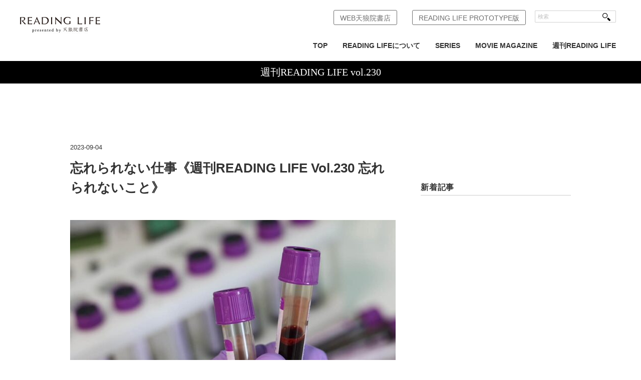

--- FILE ---
content_type: text/html; charset=UTF-8
request_url: https://tenro-in.com/reading-life-vol230/312448/
body_size: 26015
content:
<!DOCTYPE html>
<html dir="ltr" lang="ja" prefix="og: https://ogp.me/ns#" xmlns:og="http://ogp.me/ns#">
<head>

<meta charset="utf-8">

<link rel="apple-touch-icon" href="https://tenro-in.com/wp-content/themes/tenroin/img/apple-touch-icon.png">
<link rel="SHORTCUT ICON" href="https://tenro-in.com/wp-content/themes/tenroin/img/fav.ico">
<link rel="icon" href="https://tenro-in.com/wp-content/themes/tenroin/img/favicon.gif" type="image/gif">

<meta name="viewport" content="width=device-width,minimum-scale=1.0,maximum-scale=1.0,user-scalable=0">
<link rel="alternate" type="application/atom+xml" title="天狼院書店 Atom Feed" href="https://tenro-in.com/feed/atom/" />
<link rel="alternate" type="application/rss+xml" title="天狼院書店 RSS Feed" href="https://tenro-in.com/feed/" />

<link rel="stylesheet" href="https://tenro-in.com/wp-content/themes/tenroin/css/reset.css" type="text/css" media="screen, print" />
<link rel="stylesheet" href="https://tenro-in.com/wp-content/themes/tenroin/css/old.css" type="text/css" media="screen, print" />
<link rel="stylesheet" href="https://tenro-in.com/wp-content/themes/tenroin/style.css" type="text/css" media="screen, print" />
<link rel="stylesheet" href="https://tenro-in.com/wp-content/themes/tenroin/css/common.css" type="text/css" media="screen, print" />


<!--[if lt IE 9]>
<script src="https://html5shiv.googlecode.com/svn/trunk/html5.js"></script>
<![endif]-->

<!-- Google Tag Manager -->
<script>(function(w,d,s,l,i){w[l]=w[l]||[];w[l].push({'gtm.start':
new Date().getTime(),event:'gtm.js'});var f=d.getElementsByTagName(s)[0],
j=d.createElement(s),dl=l!='dataLayer'?'&l='+l:'';j.async=true;j.src=
'https://www.googletagmanager.com/gtm.js?id='+i+dl;f.parentNode.insertBefore(j,f);
})(window,document,'script','dataLayer','GTM-KPT6Z5X');</script>
<!-- End Google Tag Manager -->

<script type="text/javascript">
document.addEventListener('touchstart', event => {
  if (event.touches.length > 1) {
    event.preventDefault();
  }
}, true);
</script>

<!-- アナリティクス -->
<!-- アナリティクス -->


		<!-- All in One SEO 4.9.1 - aioseo.com -->
		<title>忘れられない仕事《週刊READING LIFE Vol.230 忘れられないこと》 | 天狼院書店</title>
	<meta name="robots" content="max-image-preview:large" />
	<meta name="author" content="tenroin"/>
	<link rel="canonical" href="https://tenro-in.com/reading-life-vol230/312448/" />
	<meta name="generator" content="All in One SEO (AIOSEO) 4.9.1" />
		<meta property="og:locale" content="ja_JP" />
		<meta property="og:site_name" content="天狼院書店" />
		<meta property="og:type" content="article" />
		<meta property="og:title" content="忘れられない仕事《週刊READING LIFE Vol.230 忘れられないこと》 | 天狼院書店" />
		<meta property="og:url" content="https://tenro-in.com/reading-life-vol230/312448/" />
		<meta property="og:image" content="https://tenro-in.com/wp-content/uploads/371830892_1988265038200048_2163899267806785430_n-e1693829901528.jpg" />
		<meta property="og:image:secure_url" content="https://tenro-in.com/wp-content/uploads/371830892_1988265038200048_2163899267806785430_n-e1693829901528.jpg" />
		<meta property="og:image:width" content="650" />
		<meta property="og:image:height" content="433" />
		<meta property="article:published_time" content="2023-09-04T12:18:00+00:00" />
		<meta property="article:modified_time" content="2023-09-04T12:18:40+00:00" />
		<meta name="twitter:card" content="summary_large_image" />
		<meta name="twitter:site" content="@tenroin" />
		<meta name="twitter:title" content="忘れられない仕事《週刊READING LIFE Vol.230 忘れられないこと》 | 天狼院書店" />
		<meta name="twitter:creator" content="@tenroin" />
		<meta name="twitter:image" content="https://tenro-in.com/wp-content/uploads/371830892_1988265038200048_2163899267806785430_n-e1693829901528.jpg" />
		<script type="application/ld+json" class="aioseo-schema">
			{"@context":"https:\/\/schema.org","@graph":[{"@type":"Article","@id":"https:\/\/tenro-in.com\/reading-life-vol230\/312448\/#article","name":"\u5fd8\u308c\u3089\u308c\u306a\u3044\u4ed5\u4e8b\u300a\u9031\u520aREADING LIFE Vol.230 \u5fd8\u308c\u3089\u308c\u306a\u3044\u3053\u3068\u300b | \u5929\u72fc\u9662\u66f8\u5e97","headline":"\u5fd8\u308c\u3089\u308c\u306a\u3044\u4ed5\u4e8b\u300a\u9031\u520aREADING LIFE Vol.230 \u5fd8\u308c\u3089\u308c\u306a\u3044\u3053\u3068\u300b","author":{"@id":"https:\/\/tenro-in.com\/author\/tenroin\/#author"},"publisher":{"@id":"https:\/\/tenro-in.com\/#organization"},"image":{"@type":"ImageObject","url":"https:\/\/tenro-in.com\/wp-content\/uploads\/371830892_1988265038200048_2163899267806785430_n-e1693829901528.jpg","width":650,"height":433},"datePublished":"2023-09-04T21:18:00+09:00","dateModified":"2023-09-04T21:18:40+09:00","inLanguage":"ja","mainEntityOfPage":{"@id":"https:\/\/tenro-in.com\/reading-life-vol230\/312448\/#webpage"},"isPartOf":{"@id":"https:\/\/tenro-in.com\/reading-life-vol230\/312448\/#webpage"},"articleSection":"\u9031\u520aREADING LIFE vol.230"},{"@type":"BreadcrumbList","@id":"https:\/\/tenro-in.com\/reading-life-vol230\/312448\/#breadcrumblist","itemListElement":[{"@type":"ListItem","@id":"https:\/\/tenro-in.com#listItem","position":1,"name":"Home","item":"https:\/\/tenro-in.com","nextItem":{"@type":"ListItem","@id":"https:\/\/tenro-in.com\/category\/reading-life-vol230\/#listItem","name":"\u9031\u520aREADING LIFE vol.230"}},{"@type":"ListItem","@id":"https:\/\/tenro-in.com\/category\/reading-life-vol230\/#listItem","position":2,"name":"\u9031\u520aREADING LIFE vol.230","item":"https:\/\/tenro-in.com\/category\/reading-life-vol230\/","nextItem":{"@type":"ListItem","@id":"https:\/\/tenro-in.com\/reading-life-vol230\/312448\/#listItem","name":"\u5fd8\u308c\u3089\u308c\u306a\u3044\u4ed5\u4e8b\u300a\u9031\u520aREADING LIFE Vol.230 \u5fd8\u308c\u3089\u308c\u306a\u3044\u3053\u3068\u300b"},"previousItem":{"@type":"ListItem","@id":"https:\/\/tenro-in.com#listItem","name":"Home"}},{"@type":"ListItem","@id":"https:\/\/tenro-in.com\/reading-life-vol230\/312448\/#listItem","position":3,"name":"\u5fd8\u308c\u3089\u308c\u306a\u3044\u4ed5\u4e8b\u300a\u9031\u520aREADING LIFE Vol.230 \u5fd8\u308c\u3089\u308c\u306a\u3044\u3053\u3068\u300b","previousItem":{"@type":"ListItem","@id":"https:\/\/tenro-in.com\/category\/reading-life-vol230\/#listItem","name":"\u9031\u520aREADING LIFE vol.230"}}]},{"@type":"Organization","@id":"https:\/\/tenro-in.com\/#organization","name":"\u5929\u72fc\u9662\u66f8\u5e97","description":"TENRO-IN","url":"https:\/\/tenro-in.com\/","sameAs":["https:\/\/twitter.com\/tenroin"]},{"@type":"Person","@id":"https:\/\/tenro-in.com\/author\/tenroin\/#author","url":"https:\/\/tenro-in.com\/author\/tenroin\/","name":"tenroin","image":{"@type":"ImageObject","@id":"https:\/\/tenro-in.com\/reading-life-vol230\/312448\/#authorImage","url":"https:\/\/secure.gravatar.com\/avatar\/eed9d96492778bb80987459e8dac612f?s=96&d=mm&r=g","width":96,"height":96,"caption":"tenroin"}},{"@type":"WebPage","@id":"https:\/\/tenro-in.com\/reading-life-vol230\/312448\/#webpage","url":"https:\/\/tenro-in.com\/reading-life-vol230\/312448\/","name":"\u5fd8\u308c\u3089\u308c\u306a\u3044\u4ed5\u4e8b\u300a\u9031\u520aREADING LIFE Vol.230 \u5fd8\u308c\u3089\u308c\u306a\u3044\u3053\u3068\u300b | \u5929\u72fc\u9662\u66f8\u5e97","inLanguage":"ja","isPartOf":{"@id":"https:\/\/tenro-in.com\/#website"},"breadcrumb":{"@id":"https:\/\/tenro-in.com\/reading-life-vol230\/312448\/#breadcrumblist"},"author":{"@id":"https:\/\/tenro-in.com\/author\/tenroin\/#author"},"creator":{"@id":"https:\/\/tenro-in.com\/author\/tenroin\/#author"},"image":{"@type":"ImageObject","url":"https:\/\/tenro-in.com\/wp-content\/uploads\/371830892_1988265038200048_2163899267806785430_n-e1693829901528.jpg","@id":"https:\/\/tenro-in.com\/reading-life-vol230\/312448\/#mainImage","width":650,"height":433},"primaryImageOfPage":{"@id":"https:\/\/tenro-in.com\/reading-life-vol230\/312448\/#mainImage"},"datePublished":"2023-09-04T21:18:00+09:00","dateModified":"2023-09-04T21:18:40+09:00"},{"@type":"WebSite","@id":"https:\/\/tenro-in.com\/#website","url":"https:\/\/tenro-in.com\/","name":"\u5929\u72fc\u9662\u66f8\u5e97","description":"TENRO-IN","inLanguage":"ja","publisher":{"@id":"https:\/\/tenro-in.com\/#organization"}}]}
		</script>
		<!-- All in One SEO -->

<meta name="dlm-version" content="5.1.6"><link rel='dns-prefetch' href='//ajax.googleapis.com' />
<link rel='dns-prefetch' href='//www.googletagmanager.com' />
<link rel='dns-prefetch' href='//stats.wp.com' />
<script type="text/javascript">
/* <![CDATA[ */
window._wpemojiSettings = {"baseUrl":"https:\/\/s.w.org\/images\/core\/emoji\/15.0.3\/72x72\/","ext":".png","svgUrl":"https:\/\/s.w.org\/images\/core\/emoji\/15.0.3\/svg\/","svgExt":".svg","source":{"concatemoji":"https:\/\/tenro-in.com\/wp-includes\/js\/wp-emoji-release.min.js?ver=6.5.7"}};
/*! This file is auto-generated */
!function(i,n){var o,s,e;function c(e){try{var t={supportTests:e,timestamp:(new Date).valueOf()};sessionStorage.setItem(o,JSON.stringify(t))}catch(e){}}function p(e,t,n){e.clearRect(0,0,e.canvas.width,e.canvas.height),e.fillText(t,0,0);var t=new Uint32Array(e.getImageData(0,0,e.canvas.width,e.canvas.height).data),r=(e.clearRect(0,0,e.canvas.width,e.canvas.height),e.fillText(n,0,0),new Uint32Array(e.getImageData(0,0,e.canvas.width,e.canvas.height).data));return t.every(function(e,t){return e===r[t]})}function u(e,t,n){switch(t){case"flag":return n(e,"\ud83c\udff3\ufe0f\u200d\u26a7\ufe0f","\ud83c\udff3\ufe0f\u200b\u26a7\ufe0f")?!1:!n(e,"\ud83c\uddfa\ud83c\uddf3","\ud83c\uddfa\u200b\ud83c\uddf3")&&!n(e,"\ud83c\udff4\udb40\udc67\udb40\udc62\udb40\udc65\udb40\udc6e\udb40\udc67\udb40\udc7f","\ud83c\udff4\u200b\udb40\udc67\u200b\udb40\udc62\u200b\udb40\udc65\u200b\udb40\udc6e\u200b\udb40\udc67\u200b\udb40\udc7f");case"emoji":return!n(e,"\ud83d\udc26\u200d\u2b1b","\ud83d\udc26\u200b\u2b1b")}return!1}function f(e,t,n){var r="undefined"!=typeof WorkerGlobalScope&&self instanceof WorkerGlobalScope?new OffscreenCanvas(300,150):i.createElement("canvas"),a=r.getContext("2d",{willReadFrequently:!0}),o=(a.textBaseline="top",a.font="600 32px Arial",{});return e.forEach(function(e){o[e]=t(a,e,n)}),o}function t(e){var t=i.createElement("script");t.src=e,t.defer=!0,i.head.appendChild(t)}"undefined"!=typeof Promise&&(o="wpEmojiSettingsSupports",s=["flag","emoji"],n.supports={everything:!0,everythingExceptFlag:!0},e=new Promise(function(e){i.addEventListener("DOMContentLoaded",e,{once:!0})}),new Promise(function(t){var n=function(){try{var e=JSON.parse(sessionStorage.getItem(o));if("object"==typeof e&&"number"==typeof e.timestamp&&(new Date).valueOf()<e.timestamp+604800&&"object"==typeof e.supportTests)return e.supportTests}catch(e){}return null}();if(!n){if("undefined"!=typeof Worker&&"undefined"!=typeof OffscreenCanvas&&"undefined"!=typeof URL&&URL.createObjectURL&&"undefined"!=typeof Blob)try{var e="postMessage("+f.toString()+"("+[JSON.stringify(s),u.toString(),p.toString()].join(",")+"));",r=new Blob([e],{type:"text/javascript"}),a=new Worker(URL.createObjectURL(r),{name:"wpTestEmojiSupports"});return void(a.onmessage=function(e){c(n=e.data),a.terminate(),t(n)})}catch(e){}c(n=f(s,u,p))}t(n)}).then(function(e){for(var t in e)n.supports[t]=e[t],n.supports.everything=n.supports.everything&&n.supports[t],"flag"!==t&&(n.supports.everythingExceptFlag=n.supports.everythingExceptFlag&&n.supports[t]);n.supports.everythingExceptFlag=n.supports.everythingExceptFlag&&!n.supports.flag,n.DOMReady=!1,n.readyCallback=function(){n.DOMReady=!0}}).then(function(){return e}).then(function(){var e;n.supports.everything||(n.readyCallback(),(e=n.source||{}).concatemoji?t(e.concatemoji):e.wpemoji&&e.twemoji&&(t(e.twemoji),t(e.wpemoji)))}))}((window,document),window._wpemojiSettings);
/* ]]> */
</script>
<style id='wp-emoji-styles-inline-css' type='text/css'>

	img.wp-smiley, img.emoji {
		display: inline !important;
		border: none !important;
		box-shadow: none !important;
		height: 1em !important;
		width: 1em !important;
		margin: 0 0.07em !important;
		vertical-align: -0.1em !important;
		background: none !important;
		padding: 0 !important;
	}
</style>
<link rel='stylesheet' id='wp-block-library-css' href='https://tenro-in.com/wp-includes/css/dist/block-library/style.min.css?ver=6.5.7' type='text/css' media='all' />
<link rel='stylesheet' id='aioseo/css/src/vue/standalone/blocks/table-of-contents/global.scss-css' href='https://tenro-in.com/wp-content/plugins/all-in-one-seo-pack/dist/Lite/assets/css/table-of-contents/global.e90f6d47.css?ver=4.9.1' type='text/css' media='all' />
<link rel='stylesheet' id='mediaelement-css' href='https://tenro-in.com/wp-includes/js/mediaelement/mediaelementplayer-legacy.min.css?ver=4.2.17' type='text/css' media='all' />
<link rel='stylesheet' id='wp-mediaelement-css' href='https://tenro-in.com/wp-includes/js/mediaelement/wp-mediaelement.min.css?ver=6.5.7' type='text/css' media='all' />
<style id='jetpack-sharing-buttons-style-inline-css' type='text/css'>
.jetpack-sharing-buttons__services-list{display:flex;flex-direction:row;flex-wrap:wrap;gap:0;list-style-type:none;margin:5px;padding:0}.jetpack-sharing-buttons__services-list.has-small-icon-size{font-size:12px}.jetpack-sharing-buttons__services-list.has-normal-icon-size{font-size:16px}.jetpack-sharing-buttons__services-list.has-large-icon-size{font-size:24px}.jetpack-sharing-buttons__services-list.has-huge-icon-size{font-size:36px}@media print{.jetpack-sharing-buttons__services-list{display:none!important}}.editor-styles-wrapper .wp-block-jetpack-sharing-buttons{gap:0;padding-inline-start:0}ul.jetpack-sharing-buttons__services-list.has-background{padding:1.25em 2.375em}
</style>
<style id='classic-theme-styles-inline-css' type='text/css'>
/*! This file is auto-generated */
.wp-block-button__link{color:#fff;background-color:#32373c;border-radius:9999px;box-shadow:none;text-decoration:none;padding:calc(.667em + 2px) calc(1.333em + 2px);font-size:1.125em}.wp-block-file__button{background:#32373c;color:#fff;text-decoration:none}
</style>
<style id='global-styles-inline-css' type='text/css'>
body{--wp--preset--color--black: #000000;--wp--preset--color--cyan-bluish-gray: #abb8c3;--wp--preset--color--white: #ffffff;--wp--preset--color--pale-pink: #f78da7;--wp--preset--color--vivid-red: #cf2e2e;--wp--preset--color--luminous-vivid-orange: #ff6900;--wp--preset--color--luminous-vivid-amber: #fcb900;--wp--preset--color--light-green-cyan: #7bdcb5;--wp--preset--color--vivid-green-cyan: #00d084;--wp--preset--color--pale-cyan-blue: #8ed1fc;--wp--preset--color--vivid-cyan-blue: #0693e3;--wp--preset--color--vivid-purple: #9b51e0;--wp--preset--gradient--vivid-cyan-blue-to-vivid-purple: linear-gradient(135deg,rgba(6,147,227,1) 0%,rgb(155,81,224) 100%);--wp--preset--gradient--light-green-cyan-to-vivid-green-cyan: linear-gradient(135deg,rgb(122,220,180) 0%,rgb(0,208,130) 100%);--wp--preset--gradient--luminous-vivid-amber-to-luminous-vivid-orange: linear-gradient(135deg,rgba(252,185,0,1) 0%,rgba(255,105,0,1) 100%);--wp--preset--gradient--luminous-vivid-orange-to-vivid-red: linear-gradient(135deg,rgba(255,105,0,1) 0%,rgb(207,46,46) 100%);--wp--preset--gradient--very-light-gray-to-cyan-bluish-gray: linear-gradient(135deg,rgb(238,238,238) 0%,rgb(169,184,195) 100%);--wp--preset--gradient--cool-to-warm-spectrum: linear-gradient(135deg,rgb(74,234,220) 0%,rgb(151,120,209) 20%,rgb(207,42,186) 40%,rgb(238,44,130) 60%,rgb(251,105,98) 80%,rgb(254,248,76) 100%);--wp--preset--gradient--blush-light-purple: linear-gradient(135deg,rgb(255,206,236) 0%,rgb(152,150,240) 100%);--wp--preset--gradient--blush-bordeaux: linear-gradient(135deg,rgb(254,205,165) 0%,rgb(254,45,45) 50%,rgb(107,0,62) 100%);--wp--preset--gradient--luminous-dusk: linear-gradient(135deg,rgb(255,203,112) 0%,rgb(199,81,192) 50%,rgb(65,88,208) 100%);--wp--preset--gradient--pale-ocean: linear-gradient(135deg,rgb(255,245,203) 0%,rgb(182,227,212) 50%,rgb(51,167,181) 100%);--wp--preset--gradient--electric-grass: linear-gradient(135deg,rgb(202,248,128) 0%,rgb(113,206,126) 100%);--wp--preset--gradient--midnight: linear-gradient(135deg,rgb(2,3,129) 0%,rgb(40,116,252) 100%);--wp--preset--font-size--small: 13px;--wp--preset--font-size--medium: 20px;--wp--preset--font-size--large: 36px;--wp--preset--font-size--x-large: 42px;--wp--preset--spacing--20: 0.44rem;--wp--preset--spacing--30: 0.67rem;--wp--preset--spacing--40: 1rem;--wp--preset--spacing--50: 1.5rem;--wp--preset--spacing--60: 2.25rem;--wp--preset--spacing--70: 3.38rem;--wp--preset--spacing--80: 5.06rem;--wp--preset--shadow--natural: 6px 6px 9px rgba(0, 0, 0, 0.2);--wp--preset--shadow--deep: 12px 12px 50px rgba(0, 0, 0, 0.4);--wp--preset--shadow--sharp: 6px 6px 0px rgba(0, 0, 0, 0.2);--wp--preset--shadow--outlined: 6px 6px 0px -3px rgba(255, 255, 255, 1), 6px 6px rgba(0, 0, 0, 1);--wp--preset--shadow--crisp: 6px 6px 0px rgba(0, 0, 0, 1);}:where(.is-layout-flex){gap: 0.5em;}:where(.is-layout-grid){gap: 0.5em;}body .is-layout-flex{display: flex;}body .is-layout-flex{flex-wrap: wrap;align-items: center;}body .is-layout-flex > *{margin: 0;}body .is-layout-grid{display: grid;}body .is-layout-grid > *{margin: 0;}:where(.wp-block-columns.is-layout-flex){gap: 2em;}:where(.wp-block-columns.is-layout-grid){gap: 2em;}:where(.wp-block-post-template.is-layout-flex){gap: 1.25em;}:where(.wp-block-post-template.is-layout-grid){gap: 1.25em;}.has-black-color{color: var(--wp--preset--color--black) !important;}.has-cyan-bluish-gray-color{color: var(--wp--preset--color--cyan-bluish-gray) !important;}.has-white-color{color: var(--wp--preset--color--white) !important;}.has-pale-pink-color{color: var(--wp--preset--color--pale-pink) !important;}.has-vivid-red-color{color: var(--wp--preset--color--vivid-red) !important;}.has-luminous-vivid-orange-color{color: var(--wp--preset--color--luminous-vivid-orange) !important;}.has-luminous-vivid-amber-color{color: var(--wp--preset--color--luminous-vivid-amber) !important;}.has-light-green-cyan-color{color: var(--wp--preset--color--light-green-cyan) !important;}.has-vivid-green-cyan-color{color: var(--wp--preset--color--vivid-green-cyan) !important;}.has-pale-cyan-blue-color{color: var(--wp--preset--color--pale-cyan-blue) !important;}.has-vivid-cyan-blue-color{color: var(--wp--preset--color--vivid-cyan-blue) !important;}.has-vivid-purple-color{color: var(--wp--preset--color--vivid-purple) !important;}.has-black-background-color{background-color: var(--wp--preset--color--black) !important;}.has-cyan-bluish-gray-background-color{background-color: var(--wp--preset--color--cyan-bluish-gray) !important;}.has-white-background-color{background-color: var(--wp--preset--color--white) !important;}.has-pale-pink-background-color{background-color: var(--wp--preset--color--pale-pink) !important;}.has-vivid-red-background-color{background-color: var(--wp--preset--color--vivid-red) !important;}.has-luminous-vivid-orange-background-color{background-color: var(--wp--preset--color--luminous-vivid-orange) !important;}.has-luminous-vivid-amber-background-color{background-color: var(--wp--preset--color--luminous-vivid-amber) !important;}.has-light-green-cyan-background-color{background-color: var(--wp--preset--color--light-green-cyan) !important;}.has-vivid-green-cyan-background-color{background-color: var(--wp--preset--color--vivid-green-cyan) !important;}.has-pale-cyan-blue-background-color{background-color: var(--wp--preset--color--pale-cyan-blue) !important;}.has-vivid-cyan-blue-background-color{background-color: var(--wp--preset--color--vivid-cyan-blue) !important;}.has-vivid-purple-background-color{background-color: var(--wp--preset--color--vivid-purple) !important;}.has-black-border-color{border-color: var(--wp--preset--color--black) !important;}.has-cyan-bluish-gray-border-color{border-color: var(--wp--preset--color--cyan-bluish-gray) !important;}.has-white-border-color{border-color: var(--wp--preset--color--white) !important;}.has-pale-pink-border-color{border-color: var(--wp--preset--color--pale-pink) !important;}.has-vivid-red-border-color{border-color: var(--wp--preset--color--vivid-red) !important;}.has-luminous-vivid-orange-border-color{border-color: var(--wp--preset--color--luminous-vivid-orange) !important;}.has-luminous-vivid-amber-border-color{border-color: var(--wp--preset--color--luminous-vivid-amber) !important;}.has-light-green-cyan-border-color{border-color: var(--wp--preset--color--light-green-cyan) !important;}.has-vivid-green-cyan-border-color{border-color: var(--wp--preset--color--vivid-green-cyan) !important;}.has-pale-cyan-blue-border-color{border-color: var(--wp--preset--color--pale-cyan-blue) !important;}.has-vivid-cyan-blue-border-color{border-color: var(--wp--preset--color--vivid-cyan-blue) !important;}.has-vivid-purple-border-color{border-color: var(--wp--preset--color--vivid-purple) !important;}.has-vivid-cyan-blue-to-vivid-purple-gradient-background{background: var(--wp--preset--gradient--vivid-cyan-blue-to-vivid-purple) !important;}.has-light-green-cyan-to-vivid-green-cyan-gradient-background{background: var(--wp--preset--gradient--light-green-cyan-to-vivid-green-cyan) !important;}.has-luminous-vivid-amber-to-luminous-vivid-orange-gradient-background{background: var(--wp--preset--gradient--luminous-vivid-amber-to-luminous-vivid-orange) !important;}.has-luminous-vivid-orange-to-vivid-red-gradient-background{background: var(--wp--preset--gradient--luminous-vivid-orange-to-vivid-red) !important;}.has-very-light-gray-to-cyan-bluish-gray-gradient-background{background: var(--wp--preset--gradient--very-light-gray-to-cyan-bluish-gray) !important;}.has-cool-to-warm-spectrum-gradient-background{background: var(--wp--preset--gradient--cool-to-warm-spectrum) !important;}.has-blush-light-purple-gradient-background{background: var(--wp--preset--gradient--blush-light-purple) !important;}.has-blush-bordeaux-gradient-background{background: var(--wp--preset--gradient--blush-bordeaux) !important;}.has-luminous-dusk-gradient-background{background: var(--wp--preset--gradient--luminous-dusk) !important;}.has-pale-ocean-gradient-background{background: var(--wp--preset--gradient--pale-ocean) !important;}.has-electric-grass-gradient-background{background: var(--wp--preset--gradient--electric-grass) !important;}.has-midnight-gradient-background{background: var(--wp--preset--gradient--midnight) !important;}.has-small-font-size{font-size: var(--wp--preset--font-size--small) !important;}.has-medium-font-size{font-size: var(--wp--preset--font-size--medium) !important;}.has-large-font-size{font-size: var(--wp--preset--font-size--large) !important;}.has-x-large-font-size{font-size: var(--wp--preset--font-size--x-large) !important;}
.wp-block-navigation a:where(:not(.wp-element-button)){color: inherit;}
:where(.wp-block-post-template.is-layout-flex){gap: 1.25em;}:where(.wp-block-post-template.is-layout-grid){gap: 1.25em;}
:where(.wp-block-columns.is-layout-flex){gap: 2em;}:where(.wp-block-columns.is-layout-grid){gap: 2em;}
.wp-block-pullquote{font-size: 1.5em;line-height: 1.6;}
</style>
<link rel='stylesheet' id='contact-form-7-css' href='https://tenro-in.com/wp-content/plugins/contact-form-7/includes/css/styles.css?ver=5.9.8' type='text/css' media='all' />
<!--n2css--><!--n2js--><script type="text/javascript" src="https://ajax.googleapis.com/ajax/libs/jquery/1.7.1/jquery.min.js?ver=1.7.1" id="jquery-js"></script>

<!-- Google tag (gtag.js) snippet added by Site Kit -->
<!-- Google アナリティクス スニペット (Site Kit が追加) -->
<script type="text/javascript" src="https://www.googletagmanager.com/gtag/js?id=GT-WBKDCDM" id="google_gtagjs-js" async></script>
<script type="text/javascript" id="google_gtagjs-js-after">
/* <![CDATA[ */
window.dataLayer = window.dataLayer || [];function gtag(){dataLayer.push(arguments);}
gtag("set","linker",{"domains":["tenro-in.com"]});
gtag("js", new Date());
gtag("set", "developer_id.dZTNiMT", true);
gtag("config", "GT-WBKDCDM");
/* ]]> */
</script>
<link rel="https://api.w.org/" href="https://tenro-in.com/wp-json/" /><link rel="alternate" type="application/json" href="https://tenro-in.com/wp-json/wp/v2/posts/312448" /><link rel='shortlink' href='https://tenro-in.com/?p=312448' />
<link rel="alternate" type="application/json+oembed" href="https://tenro-in.com/wp-json/oembed/1.0/embed?url=https%3A%2F%2Ftenro-in.com%2Freading-life-vol230%2F312448%2F" />
<link rel="alternate" type="text/xml+oembed" href="https://tenro-in.com/wp-json/oembed/1.0/embed?url=https%3A%2F%2Ftenro-in.com%2Freading-life-vol230%2F312448%2F&#038;format=xml" />
<meta name="generator" content="Site Kit by Google 1.167.0" />	<style>img#wpstats{display:none}</style>
		<meta property="og:title" content="忘れられない仕事《週刊READING LIFE Vol.230 忘れられないこと》" />
<meta property="og:site_name" content="天狼院書店" />
<meta property="og:type" content="article" />
<meta property="og:url" content="https://tenro-in.com/reading-life-vol230/312448/" />
<meta property="og:image" content="https://tenro-in.com/wp-content/uploads/371830892_1988265038200048_2163899267806785430_n-e1693829901528-150x150.jpg" />

<!-- BEGIN: WP Social Bookmarking Light HEAD --><script>
    (function (d, s, id) {
        var js, fjs = d.getElementsByTagName(s)[0];
        if (d.getElementById(id)) return;
        js = d.createElement(s);
        js.id = id;
        js.src = "//connect.facebook.net/ja_JP/sdk.js#xfbml=1&version=v2.7";
        fjs.parentNode.insertBefore(js, fjs);
    }(document, 'script', 'facebook-jssdk'));
</script>
<style type="text/css">.wp_social_bookmarking_light{
    margin: 0 ;
}
.wp_social_bookmarking_light div{
    float: left ;
    border: 0 !important;
    padding: 0 !important;
    margin: 0 5px 0px 0 ;
    height: 23px !important;
    text-indent: 0 !important;
}
.wp_social_bookmarking_light img{
    border: 0 !important;
    padding: 0;
    margin: 0;
    vertical-align: top !important;
}
.wp_social_bookmarking_light_clear{
    clear: both !important;
}
.wsbl_twitter{
    width: 100px;
}
</style>
<!-- END: WP Social Bookmarking Light HEAD -->
		<style type="text/css" id="wp-custom-css">
			/* codocボタンの元々の設定 */
.codoc-entry .codoc-btn {
    line-height: 40px !important;
}

/* =========================
   講座ページの行間をゆるめる
   ========================= */

/* 本文・箇条書きの行間 */
.entry-content p,
.entry-content li {
    line-height: 1.8 !important;
    margin-bottom: 0.7em;
}

/* 見出し（DAY1〜や講義1〜）の行間 */
.entry-content h2,
.entry-content h3,
.entry-content h4 {
    line-height: 1.3 !important;
    margin-bottom: 0.6em;
}

/* ここから下は、もともと書いてあった codoc 用のCSSをそのまま残す */
.codoc-support-modal-body-logo img {
    max-width: 240px !important;
}

.codoc-support-modal-body-logo {
    padding-bottom: 16px !important;
}
		</style>
		
</head>

<body class="post-template-default single single-post postid-312448 single-format-standard">
<!-- Google Tag Manager (noscript) -->
<noscript><iframe src="https://www.googletagmanager.com/ns.html?id=GTM-KPT6Z5X"
height="0" width="0" style="display:none;visibility:hidden"></iframe></noscript>
<!-- End Google Tag Manager (noscript) -->
<!-- カスタムアナリティクス -->


<!-- カスタムアナリティクス -->

	<!-- ヘッダー -->
	<header id="header">
		<div class="header-inner">

							<!-- ロゴ -->
				<h1 class="logo wrl">
					<a href="https://tenro-in.com/web-reading-life-2">
						<img src="https://tenro-in.com/wp-content/themes/tenroin/img/logo-rl-min.jpg" alt="天狼院書店"/>
					</a>
				</h1>
				<div id="sp-nav-btn" class="sp-db"><img src="https://tenro-in.com/wp-content/themes/tenroin/img/sp-menu-cl.gif" height="52" width="52" alt=""></div>
				<div id="nav-wrap">
					<!-- トップナビゲーション -->
					<nav id="nav" class="main-navigation clearfix" role="navigation">
												<div class="menu-web-reading-life-container"><ul id="menu-web-reading-life" class="nav-menu clearfix"><li id="menu-item-60877" class="menu-item menu-item-type-custom menu-item-object-custom menu-item-60877"><a href="http://tenro-in.com/web-reading-life-2">TOP</a></li>
<li id="menu-item-60752" class="menu-item menu-item-type-custom menu-item-object-custom menu-item-60752"><a href="http://tenro-in.com/category/aboutreadinglife">READING LIFEについて</a></li>
<li id="menu-item-60264" class="menu-item menu-item-type-custom menu-item-object-custom menu-item-60264"><a href="http://tenro-in.com/readinglife-series/61218">SERIES</a></li>
<li id="menu-item-60265" class="menu-item menu-item-type-custom menu-item-object-custom menu-item-60265"><a href="http://#">MOVIE MAGAZINE</a></li>
<li id="menu-item-60266" class="menu-item menu-item-type-custom menu-item-object-custom menu-item-60266"><a href="https://tenro-in.com/category/reading-life-vol-316/">週刊READING LIFE</a></li>
</ul></div>					</nav>
					<div id="top-nav" class="trl" role="navigation1">
						<div class="menu-web-reading-life-head-container"><ul id="topnav" class="clearfix"><li id="menu-item-60267" class="menu-item menu-item-type-custom menu-item-object-custom menu-item-home menu-item-60267"><a href="http://tenro-in.com/">WEB天狼院書店</a></li>
<li id="menu-item-214760" class="menu-item menu-item-type-custom menu-item-object-custom menu-item-214760"><a href="https://tenro-in.com/readingfile220208/">READING LIFE PROTOTYPE版</a></li>
</ul></div>					</div>
					<!-- / ロゴ -->
			
				<!-- サーチ -->
				<div class="contact">
					<div class="search">
						<form method="get" id="searchform" action="https://tenro-in.com">
							<fieldset>
								<input name="s" type="text" onfocus="if(this.value=='Search') this.value='';" onblur="if(this.value=='') this.value='Search';" value="検索" />
								<button type="submit"></button>
							</fieldset>
						</form>
					</div>
				</div>
				<!-- / サーチ -->
			</div>
		</div>
	</header>
	<!-- / ヘッダー -->  
<!-- 全体warapper -->
<div class="wrapper">
	<div id="wrapper-inner" class="clearfix">
		<!-- 本文エリア -->
		<article id="content" class="twothird">

			<!-- ページタイトル -->
			<div class="pagetitle">週刊READING LIFE vol.230</div>
			<div class="breadcrumbs">
			    			</div>
			<!-- / ページタイトル -->
			<div id="content-wrapper">
				<!-- 投稿 -->
				
				<span class="post-date">2023-09-04 </span>
				<h1 class="blog-title">忘れられない仕事《週刊READING LIFE Vol.230 忘れられないこと》</h1>
				<p class="eye-chatch">
					<img width="650" height="433" src="https://tenro-in.com/wp-content/uploads/371830892_1988265038200048_2163899267806785430_n-e1693829901528.jpg" class="attachment-full size-full wp-post-image" alt="" decoding="async" fetchpriority="high" srcset="https://tenro-in.com/wp-content/uploads/371830892_1988265038200048_2163899267806785430_n-e1693829901528.jpg 650w, https://tenro-in.com/wp-content/uploads/371830892_1988265038200048_2163899267806785430_n-e1693829901528-450x300.jpg 450w" sizes="(max-width: 650px) 100vw, 650px" />				</p>
				<div class='wp_social_bookmarking_light'>        <div class="wsbl_hatena_button"><a href="//b.hatena.ne.jp/entry/https://tenro-in.com/reading-life-vol230/312448/" class="hatena-bookmark-button" data-hatena-bookmark-title="忘れられない仕事《週刊READING LIFE Vol.230 忘れられないこと》" data-hatena-bookmark-layout="simple" title="このエントリーをはてなブックマークに追加"> <img decoding="async" src="//b.hatena.ne.jp/images/entry-button/button-only@2x.png" alt="このエントリーをはてなブックマークに追加" width="20" height="20" style="border: none;" /></a><script type="text/javascript" src="//b.hatena.ne.jp/js/bookmark_button.js" charset="utf-8" async="async"></script></div>        <div class="wsbl_facebook_like"><div id="fb-root"></div><fb:like href="https://tenro-in.com/reading-life-vol230/312448/" layout="button_count" action="like" width="100" share="false" show_faces="false" ></fb:like></div>        <div class="wsbl_twitter"><a href="https://twitter.com/share" class="twitter-share-button" data-url="https://tenro-in.com/reading-life-vol230/312448/" data-text="忘れられない仕事《週刊READING LIFE Vol.230 忘れられないこと》" data-lang="en">Tweet</a></div>        <div class="wsbl_line"><a href='http://line.me/R/msg/text/?%E5%BF%98%E3%82%8C%E3%82%89%E3%82%8C%E3%81%AA%E3%81%84%E4%BB%95%E4%BA%8B%E3%80%8A%E9%80%B1%E5%88%8AREADING%20LIFE%20Vol.230%20%E5%BF%98%E3%82%8C%E3%82%89%E3%82%8C%E3%81%AA%E3%81%84%E3%81%93%E3%81%A8%E3%80%8B%0D%0Ahttps%3A%2F%2Ftenro-in.com%2Freading-life-vol230%2F312448%2F' title='LINEで送る' rel=nofollow class='wp_social_bookmarking_light_a' ><img src='https://tenro-in.com/wp-content/plugins/wp-social-bookmarking-light/public/images/line20x20.png' alt='LINEで送る' title='LINEで送る' width='20' height='20' class='wp_social_bookmarking_light_img' /></a></div></div>
<br class='wp_social_bookmarking_light_clear' />
<p><strong>＊この記事は、「ライティング・ゼミ」の上級コース「ライターズ倶楽部」にご参加のお客様に書いていただいたものです。</strong></p>
<blockquote><p><a href="https://tenro-in.cloud/products/zemi-300190">人生を変えるライティング教室「天狼院ライティング・ゼミ」〜なぜ受講生が書いた記事が次々にバズを起こせるのか？賞を取れるのか？プロも通うのか？〜</a></p></blockquote>
<p>2023/9/4/公開<br />
<strong>記事：松浦哲夫（READING LIFE編集部ライターズ倶楽部）</strong><br />
&nbsp;<br />
&nbsp;<br />
今から３年前、母方の祖母が亡くなった。９５歳だった。その時私は祖母のお葬式に参加していて、優しかった祖母のことを思い出していた。そんなに頻繁に会えていたわけではなかったが、私は祖母のことが大好きだった。その祖母がもうこの世にいないという事実は私の心にポッカリと大きな穴を開けたが、その穴を埋めるかのように祖母との思い出がよみがえる。おばあちゃん子だった私と祖母との懐かしくも楽しい思い出ばかりだ。<br />
&nbsp;<br />
葬式が終わり出棺の時を迎える。いよいよ祖母との最後の別れだ。死化粧を施された祖母の肌は、まるで生きているかのように艶があり美しかった。すぐ目の前では実の娘である母が涙をこぼしている。こうして祖母との最後の別れが終わり、祖母の棺は霊柩車へと運ばれた。<br />
&nbsp;<br />
私は祖母を乗せた霊柩車を見送り、その後ろ姿をしばらくぼうっと眺め続けた。その時、私は祖母のことを思い出しながら、頭の片隅で全く別の記憶を呼び起こしていた。<br />
&nbsp;<br />
祖母は９５年もの人生を全うした。もちろん辛いことや悲しいこともあったに違いないが、祖母は十分に幸せだったと思う。愛する家族に看取られて、死化粧を施されて、家族によって葬式で見送られたのだ。<br />
&nbsp;<br />
しかし、世の中には十分な人生を全うすることなく、唐突に不幸な死を迎える人もたくさんいる。私は祖母の思い出に浸りながらも、そのことを思い出していたのだ。思い出そうと意図したわけでもない。出棺前の祖母との最後のお別れの時に、私の１０年前の記憶のスイッチが突然入ってしまったのだ。おそらく祖母の遺体がトリガーとなったのだろう。<br />
&nbsp;<br />
突然私の頭に湧いた記憶、それは私がかつて所属していたある研究室での業務だ。そこでの業務は、私がそれまで経験してきた職歴と照らし合わせてもかなり特殊で、一生涯忘れることはないと断言できるほどの強力な記憶として私の脳に焼き付いた。<br />
&nbsp;<br />
祖母の遺体がトリガーとなってよみがえる業務の記憶、その業務とは、実は人の遺体の解剖なのだ。<br />
&nbsp;<br />
&nbsp;<br />
時は今から１０年前にさかのぼる。当時、私は長年勤めていた化学分析の会社を退職し、溜まりに溜まった有給休暇の消化期間を過ごしていた。有給休暇は１ヶ月、まるで小中学生の夏休みだ。社会人生活１０年目でこれほどの長期休暇を取得できるとは思わなかった。私はそれこそ小学生の頃に戻ったような気持ちでウキウキしながら毎日を過ごしていた。<br />
&nbsp;<br />
せっかくの機会だからと１週間の地方ローカル線の旅でかけた。帰宅後はなかなか読む時間が確保できずに本棚の肥やしとなっていた文庫本を読み漁った。そうして気楽な生活をしていたある日、知り合いの大学教授から私のスマホに着信があった。何事かと出てみると、なんと仕事のお誘いだった。<br />
&nbsp;<br />
「私の友人で大学病院の研究室に勤めている職員がいる。彼の研究室で化学分析の専門家の手が足りてないらしくてな。よかったら話だけでも聞いてみないか」<br />
&nbsp;<br />
まさに渡りに船だった。有給休暇の消化期間後に職のあてがあるわけではなく、職探しを始めようと思っていたところだ。大学病院の研究室での職務経験などないが、化学分析の専門家の手が足りていないということであれば、私の職務経験に合致する。私は２つ返事で了承し、研究室に行くことに決めた。<br />
&nbsp;<br />
面接当日、私は先方の指定日時に研究室へ向かった。大学病院と言うだけあって病院の隣に建つ研究棟は巨大なビルで、日本有数の大病院であることが伺えた。医者でも医学部生でもない私がこんなところに足を踏み入れる違和感を感じたが、今さら引き返すわけにもいかない。私は未知なる領域へ足を踏み入れる心の準備を整えていざ研究棟へと侵入、指定された研究室へと入っていった。<br />
&nbsp;<br />
そこは小さな事務所と実験室からなる研究室だった。紹介者である知り合いの大学教授の名前を告げると、すぐに研究室の責任者がやってきた。互いに簡単に挨拶を済ませた後、その研究室での研究テーマについての説明があった。話を聞いて私は思わず息を飲んだ。<br />
&nbsp;<br />
「ここは法医学教室なんです」<br />
&nbsp;<br />
法医学教室とは、つまり事件や事故などで亡くなった方の遺体を解剖し死因を究明する研究室であり、警察の捜査のために情報提供を行なうこともあるという。<br />
&nbsp;<br />
「教授から、あなたは優秀な化学分析の専門家だと伺っています。ここでは違法薬物で亡くなった方の血液や尿を採取し、そこから薬物成分の分析を行なっていただきます」<br />
「あの、私が遺体から血液や尿を採取するのですか？」<br />
「はい、もちろん。状況次第では解剖の助手もお願いしたいと思っています」<br />
&nbsp;<br />
私は言葉を失った。注射すら苦手な私が遺体の解剖などできるはずがない。医療の経験もなく、かつて医療業界にいたことすらないのだ。さすがにそれは難しいのでは、と私は言った。しかし責任者の方はそんな私の言葉など問題にしなかった。<br />
&nbsp;<br />
「ははは、大丈夫ですよ。なにも解剖の指揮をとってほしいと言っているわけではありません。あくまでも助手です。あなたは解剖を指揮する立場の教授や職員の指示通りに遺体にメスを入れていけばいいのです」<br />
&nbsp;<br />
そういうことではないと思ったが、私はその言葉を飲み込んだ。目の前にいる責任者は私に無理な業務をさせようとしており、私はそのことをちゃんと頭で理解している。今は面接の席だ。先方の一方的な要望を無理して聞き入れる必要などない。こちらにも断る権利があるのだ。<br />
&nbsp;<br />
しかし、もう遅かった。私の心は未知なる業務に対する好奇心で支配されてしまっていた。今からでも断ることはできる。しかし、この機会を逃すともう二度とめぐり合うことのない経験だ。やってみて無理だったらその時に無理だと言えばいいだけのことだ。<br />
&nbsp;<br />
私は心の赴くままに責任者の言葉を全て受け入れ、こうして私の再就職が決まったのだった。<br />
&nbsp;<br />
有給休暇期間が終わった翌日に初出勤日を迎え、その日以降、約３年もの長きにわたり法医学教室で業務を行なった。私の基本的な業務は、当初の話にあった通り、遺体から採取した血液や尿の薬物検査が中心だった。ただ、研究所は慢性的な人手不足であり、突発的に私が何度か解剖室に入ることもあった。繰り返すが、私に医療の経験も医療業界での経験も全くない。まして人の体にメスを入れた経験などあろうはずがない。しかし一旦解剖室に入るとそんな甘えは誰も聞いてはくれない。呼吸すらためらわれるほどの緊迫感が張り詰める解剖室で、私は必死になって教授や職員の指示に耳を傾け遺体にメスを入れていった。<br />
&nbsp;<br />
法医学教室の業務は警察の犯罪捜査と直結する。解剖対象である遺体は警察から運ばれることがほとんどであるためだ。<br />
&nbsp;<br />
例えば殺人事件が発生したとする。まずは警察が現場に入り、そこで捜査が行われた後に遺体が回収され法医学教室へと運ばれることになる。<br />
&nbsp;<br />
解剖が終わると、事務所で待機する刑事課の警察官と打ち合わせがある。これは解剖を指揮する立場の教授や職員の仕事だ。解剖が終わった段階で判明している点を犯罪捜査に役立てるわけだ。<br />
&nbsp;<br />
私の３年間もの業務期間に、およそ５００もの遺体が法医学教室に運ばれてきた。私はそれら遺体の解剖や薬物検査に関わってきた。事件や事故はもちろんのこと自殺や孤独死もあった。法医学教室に運ばれてきた段階で人の原型をとどめないほど損壊が進んだ遺体もあった。<br />
&nbsp;<br />
私が関わった遺体は３００にも及ぶが、私はそれぞれの遺体について大まかな年齢、遺体の状態、死因などある程度詳細な情報まで概ね記憶している。もともと記憶力が高いわけではないし、自分の記憶力が人よりも高いと自覚したこともない。印象深い出来事は記憶に残りやすいというが、私にとって解剖案件の１つ１つがあまりにも強烈な記憶なのだ。その中でも特に印象深く、私の記憶に焼き付いて離れない２つの事件を以下に紹介したい。<br />
&nbsp;<br />
１つ目の事件は年配の女性が自殺したというものだ。ある日の朝出勤すると、事務所と研究室に異様な匂いが充満していることに気がついた。鼻を突くような刺激臭でもなく、吐き気を催すような生臭い匂いでもない。一般的にはかぐわしいと表現される芳香剤の匂いだ。通常であれば、研究室で芳香剤の匂いが充満するなどあり得ない。遺体の血液や尿、各種試薬、消毒薬が混ざったような研究室の匂いは病院のそれに近い。それが普通なのだ。だからこそ、芳香剤の匂いが充満する状況に異常を感じた。私は匂いの原因を知るべく上司を探したが、事務員さんによると上司は朝から解剖中だという。私は日常業務をこなしながら上司の到着を待つことにした。<br />
&nbsp;<br />
それから２時間後、上司が研究室に入ってきた。手には遺体の血液や尿の採取に使用した注射器の入ったケースを持っている。私がそのケースを受け取り、注射器に入った血液や尿を専用の容器に移して検査するといういつもの手順だ。<br />
&nbsp;<br />
私はいつも通りケースを受け取った後、研究室に充満した匂いについて聞いた。業務ではなく単なる興味本位のつもりだった。ところが上司の反応は意外なものだった。私の質問には答えず、注射器の入ったケースの中を匂ってみろという。真剣な表情だ。興味本位の話をするような表情ではない。<br />
&nbsp;<br />
私は上司に言われるままにその場でケースを開け、恐る恐る匂ってみた。当然血液の生臭い匂いがするはずだが、そうではなかった。なんとケースの中の匂いは研究室に充満している匂いと同じ芳香剤の匂いなのだ。<br />
&nbsp;<br />
「今日朝から解剖した遺体な、７８歳のおばあさんらしいが、どうやら柔軟剤を一瓶一気飲みして自殺したらしい」<br />
&nbsp;<br />
信じられなかった。柔軟剤には多くの薬品が入っており、とても人間が飲めるようなものではない。飲んだ瞬間に消化器系の臓器は焼けただれ、飲んだ人は想像を絶する痛みに襲われるはずだ。<br />
&nbsp;<br />
「食道も胃も腸もほぼ全滅だ。血液とか尿はちゃんと採取できたけどな。あれほどボロボロになった臓器は久しぶりに見たよ」<br />
&nbsp;<br />
上司はつぶやくように言った。これで研究室内に充満した芳香剤の匂いの正体がわかった。このおばあさんの飲んだ柔軟剤の匂いが充満していたのだ。普段嗅ぎ慣れた匂いとは違うかぐわしい匂いではあるが、原因がわかるとなんとも悲しい匂いに感じた。<br />
&nbsp;<br />
なぜおばあさんは柔軟剤を飲むなどという暴挙に出たのか。おばあさんの身に一体何が起きたのか。７８年もの長きにわたる生を全うしてきた末のあまりにも悲しい最期に、私は心が締め付けられるような思いがした。<br />
&nbsp;<br />
もう１つの事件は夫婦間の殺人事件だ。７５歳の妻が７９歳の夫を殴打して殺したというのだ。この事件は私が解剖助手を担当した。<br />
&nbsp;<br />
解剖室に運ばれてきた遺体を一目見て私は驚愕した。遺体の頭からつま先まで全身のいたるところに殴打された跡があるのだ。その数は実に１５０箇所にも及び、これらの殴打が死因であることが伺えた。しかも、その殴打はハンマーや木材のようなものでもなく、また人間の拳によるものでもなかった。殴打された箇所全てに謎の円形模様が施されていたのだ。<br />
&nbsp;<br />
直径５cmほどの二重の円形となっており、外側と内側の円形の間には無数の斑点模様があった。何かの刻印とも暗号とも取れるなんとも不気味な模様だった。<br />
&nbsp;<br />
解剖の結果、やはり遺体の死因は殴打によるものとされた。殺人の容疑者となった妻は逮捕され、事件は解決したと思われた。それでも殴打痕の正体は不明なままだった。解剖報告書には殴打痕とだけ記すことになるだろうと思われたが、解剖から１週間が経過したある日、意外なところから殴打痕の模様の正体が明らかになった。<br />
&nbsp;<br />
それはいつものスーパーで夕飯の買い出しに来ていた時だった。その日の安売り食材をもとに夕飯のメニューを思案していた時、ふと嫁から味の素を買っておいてくれと頼まれていたことを思い出した。<br />
&nbsp;<br />
私は夕飯の食材選びを後回しにして、調味料コーナーへと移動した。多種多様な調味料が並ぶ中から味の素の瓶を手に取り、買い物カゴへと放り込んだその時だった。私はふと買い物かごに入れた味の素の瓶と解剖した夫の体につけられた殴打痕の大きさが似通っていることに気がついた。確かこのくらいの大きさだったな、と何気なく買い物かごから味の素の瓶を手に取り瓶の裏を見た瞬間、私の全身を電撃が貫いたかのような衝撃が走った。瓶の裏の模様と殴打痕が私の頭の中でぴったりと一致したのだ。もはや確信といってもよかった。<br />
&nbsp;<br />
翌朝、私は出勤と同時に家から持ってきた空の味の素の瓶を上司にみせ、状況を説明した。早速上司は殴打痕の写真と瓶の裏を照らし合わせ、息を飲んだ。<br />
&nbsp;<br />
「これだ、間違いないな」<br />
&nbsp;<br />
そうして妻による夫殺害の方法が判明し、程なく夫婦間殺人事件は真の解決を見たのだった。<br />
&nbsp;<br />
この２つの事件が、特に私にとって特に印象深い解剖案件だ。もちろん他にも強く記憶に残る事件はたくさんあるが、これらの２つの事件はあまりに大きな悲しみを含んだ事件として私の脳裏に焼き付いている。<br />
&nbsp;<br />
なぜおばあさんは、７８年もの長い人生を歩んできた末に想像を絶する苦しみを味わって死ななくてはならなかったのか。<br />
&nbsp;<br />
なぜ７５歳の妻は長年連れ添ってきた７９歳の夫を殺さなくてはならなかったのか。<br />
&nbsp;<br />
これら２つの事件は警察による捜査が行われ、自殺したおばあさんと夫を撲殺したおばあさんの身に起きた状況も明らかになっているはずだ。もちろん捜査の内容が一般に公開されることはないし、私たち法医学教室に知らされることもない。今や書類やデータだけで残る無機質な記憶でしかないのだ。<br />
&nbsp;<br />
火葬場にて祖母の火葬が終わり、祖母の骨を拾い上げて家に帰った後、母は私に言った。<br />
&nbsp;<br />
「おばあちゃんね、息をひきとる前に笑ってたよ、ほんの少しだけどね」<br />
&nbsp;<br />
私たち家族の呼びかけにも応じることできない祖母だったが、もしかして楽しかった日々を思い出していたのかもしれないと母は言った。<br />
&nbsp;<br />
息をひきとる直前にこれまでの人生を想って笑顔を浮かべる。我が祖母ながら本当に素晴らしい生き様だったと思う。私もこんな人生を送りたいと心から思った。<br />
&nbsp;<br />
その一方で、１０年以上も私の記憶に焼き付いて離れない２人のおばあさんの事件が私にとって何かしらの意味を成すとしたら、それは私のような人生を歩むな、という教訓なのかもしれない。<br />
&nbsp;<br />
素晴らしい人生を全うした祖母、幸せとは言えない人生を歩んだ２人の女性、いずれの人生も私にとって忘れることのない貴重な教訓として、一生涯私の記憶に残り続けるだろうと思う。<br />
&nbsp;<br />
&nbsp;<br />
&nbsp;<br />
&nbsp;</p>
<blockquote><p><strong>□ライターズプロフィール<br />
松浦哲夫（READING LIFE編集部ライターズ倶楽部）</strong><br />
大阪生まれ大阪育ち。某大学文学部卒。<br />
大学卒業後、大手化学系の企業に就職。経理業務に従事。<br />
のちに化学系、環境系の国家資格を4つ取得し、研究開発業務、検査業務に従事する。<br />
約１０年間所属した同企業を退職し、3つの企業を渡り歩く。<br />
本業の傍ら、副業で稼ぐことを目指し、元々の趣味である登山を事業化すべく登山ガイド業を始める。この時、登山ガイド業の宣伝のためにライティングを身につける。<br />
コロナ騒動により登山ガイド業が立ち行かなくなり、宣伝のために覚えたライティングで稼ぐことを思いつく。そうして個人や企業からの執筆依頼を受け、ライターとしての経験を積み重ねる。<br />
２０２３年４月ライティングゼミを初めて受講。<br />
天狼院メディアグランプリ54nd season総合優勝。<br />
現在に至る。</p></blockquote>
<h2>お問い合わせ</h2>
<hr>
<blockquote><p><strong>■メールでのお問い合わせ：</strong><a href="http://tenro-in.com/contact">お問い合せフォーム</a></p></blockquote>
<blockquote><p><strong>■各店舗へのお問い合わせ</strong><br />
＊天狼院公式Facebookページでは様々な情報を配信しております。下のボックス内で「いいね！」をしていただくだけでイベント情報や記事更新の情報、Facebookページオリジナルコンテンツがご覧いただけるようになります。</p>
<hr>
<h5>■天狼院書店「東京天狼院」</h5>
<p>〒171-0022　東京都豊島区南池袋3-24-16 2F<br />
TEL：03-6914-3618／FAX：03-6914-0168<br />
営業時間：<br />
平日　12:00〜22:00／土日祝　10:00〜22:00<br />
＊定休日：木曜日（イベント時臨時営業）</p>
<div class="fb-page" data-href="https://www.facebook.com/tenroin/" data-tabs="" data-width="550" data-height="290" data-small-header="false" data-adapt-container-width="true" data-hide-cover="false" data-show-facepile="true">
<blockquote class="fb-xfbml-parse-ignore" cite="https://www.facebook.com/tenroin/"><p><a href="https://www.facebook.com/tenroin/">天狼院書店</a></p></blockquote>
</div>
<hr>
<h5>■天狼院書店「福岡天狼院」</h5>
<p>〒810-0021　福岡県福岡市中央区今泉1-9-12 ハイツ三笠２階<br />
TEL：092-518-7435／FAX：092-518-4149<br />
営業時間：<br />
平日　12:00〜22:00／土日祝　10:00〜22:00</p>
<div class="fb-page" data-href="https://www.facebook.com/fukuokatenroin/" data-tabs="" data-width="550" data-height="290" data-small-header="false" data-adapt-container-width="true" data-hide-cover="false" data-show-facepile="true">
<blockquote class="fb-xfbml-parse-ignore" cite="https://www.facebook.com/fukuokatenroin/"><p><a href="https://www.facebook.com/fukuokatenroin/">福岡天狼院</a></p></blockquote>
</div>
<hr>
<h5>■天狼院書店「京都天狼院」</h5>
<p>〒605-0805　京都府京都市東山区博多町112-5<br />
TEL：075-708-3930／FAX：075-708-3931<br />
営業時間：10:00〜22:00</p>
<div class="fb-page" data-href="https://www.facebook.com/kyototenroin/" data-tabs="" data-width="550" data-height="290" data-small-header="false" data-adapt-container-width="true" data-hide-cover="false" data-show-facepile="true">
<blockquote class="fb-xfbml-parse-ignore" cite="https://www.facebook.com/kyototenroin/"><p><a href="https://www.facebook.com/kyototenroin/">京都天狼院</a></p></blockquote>
</div>
<hr>
<h5>■天狼院書店「Esola池袋店 STYLE for Biz」</h5>
<p>〒171-0021 東京都豊島区西池袋1-12-1 Esola池袋2F<br />
営業時間：10:30〜21:30<br />
TEL：03-6914-0167／FAX：03-6914-0168</p>
<div class="fb-page" data-href="https://www.facebook.com/tenroin.styleforbiz/" data-tabs="" data-width="550" data-height="290" data-small-header="false" data-adapt-container-width="true" data-hide-cover="false" data-show-facepile="true">
<blockquote class="fb-xfbml-parse-ignore" cite="https://www.facebook.com/tenroin.styleforbiz/"><p><a href="https://www.facebook.com/tenroin.styleforbiz/">天狼院書店「Esola池袋店」STYLE for Biz</a></p></blockquote>
</div>
<hr>
<h5>■天狼院書店「プレイアトレ土浦店」</h5>
<p>〒300-0035 茨城県土浦市有明町1-30 プレイアトレ土浦2F<br />
営業時間：9:00～22:00<br />
TEL：029-897-3325</p>
<div class="fb-page" data-href="https://www.facebook.com/tuchiuratenroin/" data-tabs="" data-width="550" data-height="290" data-small-header="false" data-adapt-container-width="true" data-hide-cover="false" data-show-facepile="true">
<blockquote class="fb-xfbml-parse-ignore" cite="https://www.facebook.com/tuchiuratenroin/"><p><a href="https://www.facebook.com/tuchiuratenroin/">天狼院書店　プレイアトレ土浦店</a></p></blockquote>
</div>
<hr>
<h5>■天狼院書店「シアターカフェ天狼院」</h5>
<p>〒170-0013　東京都豊島区東池袋1丁目8-1 WACCA池袋 4F<br />
営業時間：<br />
平日　11：00〜22：00／土日祝　10：00〜22：00<br />
電話：03−6812−1984</p>
<div class="fb-page" data-href="https://www.facebook.com/theater.cafe.tenroin/" data-tabs="" data-width="550" data-height="290" data-small-header="false" data-adapt-container-width="true" data-hide-cover="false" data-show-facepile="true">
<blockquote class="fb-xfbml-parse-ignore" cite="https://www.facebook.com/theater.cafe.tenroin/"><p><a href="https://www.facebook.com/theater.cafe.tenroin/">シアターカフェ天狼院</a></p></blockquote>
</div>
</blockquote>
<div class='wp_social_bookmarking_light'>        <div class="wsbl_hatena_button"><a href="//b.hatena.ne.jp/entry/https://tenro-in.com/reading-life-vol230/312448/" class="hatena-bookmark-button" data-hatena-bookmark-title="忘れられない仕事《週刊READING LIFE Vol.230 忘れられないこと》" data-hatena-bookmark-layout="simple" title="このエントリーをはてなブックマークに追加"> <img decoding="async" src="//b.hatena.ne.jp/images/entry-button/button-only@2x.png" alt="このエントリーをはてなブックマークに追加" width="20" height="20" style="border: none;" /></a><script type="text/javascript" src="//b.hatena.ne.jp/js/bookmark_button.js" charset="utf-8" async="async"></script></div>        <div class="wsbl_facebook_like"><div id="fb-root"></div><fb:like href="https://tenro-in.com/reading-life-vol230/312448/" layout="button_count" action="like" width="100" share="false" show_faces="false" ></fb:like></div>        <div class="wsbl_twitter"><a href="https://twitter.com/share" class="twitter-share-button" data-url="https://tenro-in.com/reading-life-vol230/312448/" data-text="忘れられない仕事《週刊READING LIFE Vol.230 忘れられないこと》" data-lang="en">Tweet</a></div>        <div class="wsbl_line"><a href='http://line.me/R/msg/text/?%E5%BF%98%E3%82%8C%E3%82%89%E3%82%8C%E3%81%AA%E3%81%84%E4%BB%95%E4%BA%8B%E3%80%8A%E9%80%B1%E5%88%8AREADING%20LIFE%20Vol.230%20%E5%BF%98%E3%82%8C%E3%82%89%E3%82%8C%E3%81%AA%E3%81%84%E3%81%93%E3%81%A8%E3%80%8B%0D%0Ahttps%3A%2F%2Ftenro-in.com%2Freading-life-vol230%2F312448%2F' title='LINEで送る' rel=nofollow class='wp_social_bookmarking_light_a' ><img src='https://tenro-in.com/wp-content/plugins/wp-social-bookmarking-light/public/images/line20x20.png' alt='LINEで送る' title='LINEで送る' width='20' height='20' class='wp_social_bookmarking_light_img' /></a></div></div>
<br class='wp_social_bookmarking_light_clear' />

				<!-- ページャー -->
				<div id="next" class="pagers clearfix">
					<span class="left"><a href="https://tenro-in.com/reading-life-vol230/312440/" rel="prev">＜ あなたの怒り買い取ります《週刊READING LIFE Vol.230》</a></span>
					<span class="right"><a href="https://tenro-in.com/reading-life-vol230/312453/" rel="next">忘れられない犬との暮らしと目の奥の光《週刊READING LIFE Vol.230 忘れられないこと》 ＞</a></span>
				</div>
				<!-- / ページャー -->

				<div id="blog-foot">2023-09-04 ｜ Posted in <a href="https://tenro-in.com/category/reading-life-vol230/" rel="category tag">週刊READING LIFE vol.230</a></div>
				<!-- / 投稿 -->
			</div>

			<!-- 関連記事 -->
			<h3 class="similar-head">関連記事</h3>
			<div class="similar">
							<ul>
															<li>
						<table class="similar-text">
							<tr>
								<th>
									<a href="https://tenro-in.com/reading-life-vol230/312453/"><img width="240" height="268" src="https://tenro-in.com/wp-content/uploads/370049209_1353972045498614_644526167638632076_n.jpg" class="attachment-420x280 size-420x280 wp-post-image" alt="" decoding="async" loading="lazy" /></a>
								</th>
								<td>
									<h4><a href="https://tenro-in.com/reading-life-vol230/312453/" title="忘れられない犬との暮らしと目の奥の光《週刊READING LIFE Vol.230 忘れられないこと》"> 忘れられない犬との暮らしと目の奥の光《週刊READING LIFE Vol.230 忘れられないこと》</a></h4>
								</td>
							</tr>
						</table>
					</li>
										<li>
						<table class="similar-text">
							<tr>
								<th>
									<a href="https://tenro-in.com/reading-life-vol230/312440/"><img width="420" height="236" src="https://tenro-in.com/wp-content/uploads/370705866_10224273538694636_5250066135178467233_n-e1693829715140.jpg" class="attachment-420x280 size-420x280 wp-post-image" alt="" decoding="async" loading="lazy" srcset="https://tenro-in.com/wp-content/uploads/370705866_10224273538694636_5250066135178467233_n-e1693829715140.jpg 640w, https://tenro-in.com/wp-content/uploads/370705866_10224273538694636_5250066135178467233_n-e1693829715140-533x300.jpg 533w" sizes="(max-width: 420px) 100vw, 420px" /></a>
								</th>
								<td>
									<h4><a href="https://tenro-in.com/reading-life-vol230/312440/" title="あなたの怒り買い取ります《週刊READING LIFE Vol.230》"> あなたの怒り買い取ります《週刊READING LIFE Vol.230》</a></h4>
								</td>
							</tr>
						</table>
					</li>
										<li>
						<table class="similar-text">
							<tr>
								<th>
									<a href="https://tenro-in.com/reading-life-vol230/312431/"><img width="334" height="280" src="https://tenro-in.com/wp-content/uploads/372845676_6264176080360864_4433201861104892042_n-e1693829294164.jpg" class="attachment-420x280 size-420x280 wp-post-image" alt="" decoding="async" loading="lazy" srcset="https://tenro-in.com/wp-content/uploads/372845676_6264176080360864_4433201861104892042_n-e1693829294164.jpg 640w, https://tenro-in.com/wp-content/uploads/372845676_6264176080360864_4433201861104892042_n-e1693829294164-358x300.jpg 358w" sizes="(max-width: 334px) 100vw, 334px" /></a>
								</th>
								<td>
									<h4><a href="https://tenro-in.com/reading-life-vol230/312431/" title="親も子どもと同じように成長する《週刊READING LIFE Vol.230 忘れられないこと》"> 親も子どもと同じように成長する《週刊READING LIFE Vol.230 忘れられないこと》</a></h4>
								</td>
							</tr>
						</table>
					</li>
										<li>
						<table class="similar-text">
							<tr>
								<th>
									<a href="https://tenro-in.com/reading-life-vol230/312425/"><img width="420" height="236" src="https://tenro-in.com/wp-content/uploads/370178037_2417382465088400_2239130133802874662_n-e1693828991279.jpg" class="attachment-420x280 size-420x280 wp-post-image" alt="" decoding="async" loading="lazy" srcset="https://tenro-in.com/wp-content/uploads/370178037_2417382465088400_2239130133802874662_n-e1693828991279.jpg 650w, https://tenro-in.com/wp-content/uploads/370178037_2417382465088400_2239130133802874662_n-e1693828991279-534x300.jpg 534w" sizes="(max-width: 420px) 100vw, 420px" /></a>
								</th>
								<td>
									<h4><a href="https://tenro-in.com/reading-life-vol230/312425/" title="音楽を始めたい大人なあなたへ　～社会人でデビューした新人ボカロPからのお誘い状～《週刊READING LIFE Vol.230》"> 音楽を始めたい大人なあなたへ　～社会人でデビューした新人ボカロPからのお誘い状～《週刊READING LIFE Vol.230》</a></h4>
								</td>
							</tr>
						</table>
					</li>
										<li>
						<table class="similar-text">
							<tr>
								<th>
									<a href="https://tenro-in.com/reading-life-vol230/312421/"><img src="https://tenro-in.com/wp-content/themes/tenroin/img/noimg-s.jpg" /></a>
								</th>
								<td>
									<h4><a href="https://tenro-in.com/reading-life-vol230/312421/" title="本当に忘れたいことは忘れることができない《週刊READING LIFE Vol.230 忘れられないこと》"> 本当に忘れたいことは忘れることができない《週刊READING LIFE Vol.230 忘れられないこと》</a></h4>
								</td>
							</tr>
						</table>
					</li>
									</ul>
			</div>
			<!-- / 関連記事 -->



			<!-- 投稿が無い場合 -->
						<!-- 投稿が無い場合 -->
		</article>
		<!-- / 本文エリア -->


		<!-- サイドエリア -->
		<article id="sidebar-wrap" class="third">
			<!-- サイドバー -->
<div id="sidebar">

	<div id="sidebox-new">
	<!-- 新着記事 -->
		<div class="sidebar-title">新着記事</div>

							
				
			

	<!-- / 新着記事 -->
	</div>

	<div id="sidebox">
		<div id="text-8" class="widget widget_text">			<div class="textwidget"><iframe src="//www.facebook.com/plugins/likebox.php?href=https%3A%2F%2Fwww.facebook.com%2Ftenroin&amp;width=250&amp;height=590&amp;colorscheme=dark&amp;show_faces=true&amp;header=true&amp;stream=true&amp;show_border=true" scrolling="no" frameborder="0" style="border:none; overflow:hidden; width:100%; height:590px;" allowTransparency="true"></iframe></div>
		</div><div id="text-30" class="widget widget_text">			<div class="textwidget"><div class="fb-page" data-href="https://www.facebook.com/fukuokatenroin" data-width="250" data-height="590" data-small-header="false" data-adapt-container-width="true" data-hide-cover="false" data-show-facepile="true" data-show-posts="true"><div class="fb-xfbml-parse-ignore"><blockquote cite="https://www.facebook.com/fukuokatenroin"><a href="https://www.facebook.com/fukuokatenroin">福岡天狼院</a></blockquote></div></div></div>
		</div><div id="text-43" class="widget widget_text">			<div class="textwidget"><iframe src="//www.facebook.com/plugins/likebox.php?href=https%3A%2F%2Fwww.facebook.com%2Fkyototenroin&amp;width=250&amp;height=590&amp;colorscheme=dark&amp;show_faces=true&amp;header=true&amp;stream=true&amp;show_border=true" scrolling="no" frameborder="0" style="border:none; overflow:hidden; width:100%; height:590px;" allowTransparency="true"></iframe></div>
		</div>	</div>

</div>
<!-- /  サイドバー  -->		</article>
		<!-- / サイドエリア -->
	</div>
<div id="banner" class="clearfix">
	<div class="banner-inner">
		<a href="https://www.mag2.com/m/0001650050.html" target="_blank">
		<img src="https://tenro-in.com/wp-content/themes/tenroin/img/banner01.jpg" height="100" width="330" alt=""><br>
		<span>天狼院のメルマガのご登録はこちらから</span>
		</a>
	</div>
	<div class="banner-inner">
		<a href="https://www.mag2.com/m/0001650944.html" target="_blank">
		<img src="https://tenro-in.com/wp-content/themes/tenroin/img/banner02.jpg" height="100" width="330" alt=""><br>
		<span>有料メルマガ（1000円／月）のご登録はこちらから</span>
		</a>
	</div>
</div>

</div>
<!-- / 全体wrapper -->

<div id="to-top">
	<div id="top-control">
		<a href="#header"><img src="https://tenro-in.com/wp-content/themes/tenroin/img/page-top.gif" height="36" width="72" alt="" class="sp-dn">
			<img src="https://tenro-in.com/wp-content/themes/tenroin/img/page-top-sp.gif" height="40" width="104" alt="" class="sp-db"></a>
	</div>
</div>

<!-- フッターエリア -->
<footer id="footer">
<div class="footer-inner">

<div id="out-line" class="clearfix">
	<div id="logo-wrap" class="clearfix">
	<h1><a href="https://tenro-in.com/"><img src="https://tenro-in.com/wp-content/themes/tenroin/img/logo-footer.jpg" height="93" width="251" alt=""></a></h1>
	<div id="sns" class="clearfix">
		<p id="share"><img src="https://tenro-in.com/wp-content/themes/tenroin/img/footer-share.gif" height="12" width="58" alt=""></p>
		<ul>
			<li class="tw"><a href="https://twitter.com/tenroin#" target="_blank"><img src="https://tenro-in.com/wp-content/themes/tenroin/img/footer-tw.gif" height="20" width="23" alt=""></a></li>
			<li class="fb"><a href="https://www.facebook.com/tenroin/" target="_blank"><img src="https://tenro-in.com/wp-content/themes/tenroin/img/footer-fb.gif" height="20" width="9" alt=""></a></li>
		</ul>
	</div>
	<div id="sub-nav" class="clearfix">
		<ul>
			<li><a href="https://tenro-in.com/kaisyaannai">アクセス</a></li>
			<li><a href="https://tenro-in.com/contact">お問い合わせ</a></li>
		</ul>
	</div>
	</div>
</div>

<div id="footer-menu" class="clearfix">
	<div id="footer-nav-first">
		<div id="big-menu" role="navigationfooter01">
			<div class="menu-footer01-container"><ul id="topnav" class="clearfix"><li id="menu-item-25187" class="menu-item menu-item-type-custom menu-item-object-custom menu-item-25187"><a href="http://tenro-in.com/donnatoko">天狼院について</a></li>
<li id="menu-item-134172" class="menu-item menu-item-type-custom menu-item-object-custom menu-item-134172"><a href="http://tenro-in.com/category/shonan">湘南天狼院</a></li>
<li id="menu-item-29408" class="menu-item menu-item-type-custom menu-item-object-custom menu-item-29408"><a href="http://tenro-in.com/category/kyoto">京都天狼院</a></li>
<li id="menu-item-29348" class="menu-item menu-item-type-custom menu-item-object-custom menu-item-29348"><a href="https://tenro-in.com/category/fukuten-news/">福岡天狼院</a></li>
<li id="menu-item-29346" class="menu-item menu-item-type-custom menu-item-object-custom menu-item-29346"><a href="http://tenro-in.com/category/kaisaiyotei">開催予定のイベント</a></li>
<li id="menu-item-81949" class="menu-item menu-item-type-custom menu-item-object-custom menu-item-81949"><a href="http://tenro-in.com/bosyu/150619">採用情報</a></li>
<li id="menu-item-25190" class="menu-item menu-item-type-custom menu-item-object-custom menu-item-25190"><a href="http://tenro-in.com/contact">お問い合わせ</a></li>
</ul></div>		</div>
	</div>

	<div id="footer-nav-sec">
		<div class="mini-menu" role="navigationfooter02">
			<h3>記事</h3>
			<div class="menu-footer02-container"><ul id="footer02" class="clearfix"><li id="menu-item-25192" class="menu-item menu-item-type-custom menu-item-object-custom menu-item-25192"><a href="http://tenro-in.com/category/mediagp">メディアグランプリ</a></li>
<li id="menu-item-25193" class="menu-item menu-item-type-custom menu-item-object-custom menu-item-25193"><a href="http://tenro-in.com/category/tsushin">天狼院通信</a></li>
<li id="menu-item-25195" class="menu-item menu-item-type-custom menu-item-object-custom menu-item-25195"><a href="http://tenro-in.com/category/articles/team">チーム天狼院</a></li>
<li id="menu-item-25196" class="menu-item menu-item-type-custom menu-item-object-custom menu-item-25196"><a href="http://tenro-in.com/category/media">メディア掲載</a></li>
</ul></div>		</div>
	</div>
	<div id="footer-nav-thi">
		<div class="mini-menu" role="navigationfooter03">
			<h3>体験</h3>
			<div class="menu-footer03-container"><ul id="footer03" class="clearfix"><li id="menu-item-118180" class="menu-item menu-item-type-custom menu-item-object-custom menu-item-118180"><a href="https://tenro-in.com/bookclub/208757/">天狼院読書クラブ</a></li>
<li id="menu-item-29356" class="menu-item menu-item-type-custom menu-item-object-custom menu-item-29356"><a href="https://tenro-in.com/zemi/258797/">ライティング・ゼミ</a></li>
<li id="menu-item-118181" class="menu-item menu-item-type-custom menu-item-object-custom menu-item-118181"><a href="http://tenro-in.com/?s=%E3%83%95%E3%82%A9%E3%83%88%E9%83%A8+">天狼院「フォト部」</a></li>
</ul></div>			<div class="menu-footer04-container"><ul id="footer04" class="clearfix"><li id="menu-item-271253" class="menu-item menu-item-type-custom menu-item-object-custom menu-item-271253"><a href="https://tenro-in.com/category/shibuya/">天狼院カフェSHIBUYAのイベント</a></li>
<li id="menu-item-271255" class="menu-item menu-item-type-custom menu-item-object-custom menu-item-271255"><a href="https://tenro-in.com/category/shonan/">湘南天狼院のイベント</a></li>
<li id="menu-item-271254" class="menu-item menu-item-type-custom menu-item-object-custom menu-item-271254"><a href="https://tenro-in.com/category/nagoya/">名古屋天狼院のイベント</a></li>
<li id="menu-item-36332" class="menu-item menu-item-type-taxonomy menu-item-object-category menu-item-36332"><a href="https://tenro-in.com/category/kyoto/">京都天狼院のイベント</a></li>
<li id="menu-item-36331" class="menu-item menu-item-type-taxonomy menu-item-object-category menu-item-36331"><a href="https://tenro-in.com/category/fukuten/">福岡天狼院のイベント</a></li>
</ul></div>		</div>
	</div>
	<div id="footer-nav-fou">
		<div class="mini-menu" role="navigationfooter04">
		</div>
	</div>
	<div id="sp-footer-last" class="sp-db">
		<div id="sp-cloud-footer"><a href="https://tenro-in.com/cloud">ON-LINE STORE</a></div>
		<ul class="clearfix">
			<li><a href="https://tenro-in.com/kaisyaannai">アクセス</a></li>
			<li><a href="https://tenro-in.com/contact">お問い合わせ</a></li>
		</ul>
	</div>
</div>

</div>
</footer>
<!-- コピーライト表示 -->
<div id="copyright">
© 天狼院書店. all rights reserved. 
</div>
<!-- /コピーライト表示 -->
<!-- / フッターエリア -->


<script type="text/javascript">
 $().ready(function() {
   $(document).ready(
     function(){
     $("a img").hover(function(){
     $(this).fadeTo(200, 0.8);
     },function(){
     $(this).fadeTo(300, 1.0);
     });
   });
 });
</script>

<script src="https://tenro-in.com/wp-content/themes/tenroin/js/common.js" type="text/javascript"></script>
<script src="https://tenro-in.com/wp-content/themes/tenroin/js/cal.js" type="text/javascript"></script>

<!-- Global site tag (gtag.js) - Google Ads: 881396274 -->
<script async src="https://www.googletagmanager.com/gtag/js?id=AW-881396274"></script>
<script>
  window.dataLayer = window.dataLayer || [];
  function gtag(){dataLayer.push(arguments);}
  gtag('js', new Date());

  gtag('config', 'AW-881396274');
</script>



<script>
window.addEventListener('load',function(){
  jQuery('[src*="https://www.paypalobjects.com/ja_JP/JP/i/btn/"]').click(function(){
     gtag('event', 'conversion', { 'send_to': 'AW-881396274/XNZuCKqP3YwBELKUpKQD' });
  })
})
</script>



<!-- BEGIN: WP Social Bookmarking Light FOOTER -->    <script>!function(d,s,id){var js,fjs=d.getElementsByTagName(s)[0],p=/^http:/.test(d.location)?'http':'https';if(!d.getElementById(id)){js=d.createElement(s);js.id=id;js.src=p+'://platform.twitter.com/widgets.js';fjs.parentNode.insertBefore(js,fjs);}}(document, 'script', 'twitter-wjs');</script><!-- END: WP Social Bookmarking Light FOOTER -->
<script type="module"  src="https://tenro-in.com/wp-content/plugins/all-in-one-seo-pack/dist/Lite/assets/table-of-contents.95d0dfce.js?ver=4.9.1" id="aioseo/js/src/vue/standalone/blocks/table-of-contents/frontend.js-js"></script>
<script type="text/javascript" src="https://tenro-in.com/wp-includes/js/dist/vendor/wp-polyfill-inert.min.js?ver=3.1.2" id="wp-polyfill-inert-js"></script>
<script type="text/javascript" src="https://tenro-in.com/wp-includes/js/dist/vendor/regenerator-runtime.min.js?ver=0.14.0" id="regenerator-runtime-js"></script>
<script type="text/javascript" src="https://tenro-in.com/wp-includes/js/dist/vendor/wp-polyfill.min.js?ver=3.15.0" id="wp-polyfill-js"></script>
<script type="text/javascript" src="https://tenro-in.com/wp-includes/js/dist/hooks.min.js?ver=2810c76e705dd1a53b18" id="wp-hooks-js"></script>
<script type="text/javascript" src="https://tenro-in.com/wp-includes/js/dist/i18n.min.js?ver=5e580eb46a90c2b997e6" id="wp-i18n-js"></script>
<script type="text/javascript" id="wp-i18n-js-after">
/* <![CDATA[ */
wp.i18n.setLocaleData( { 'text direction\u0004ltr': [ 'ltr' ] } );
/* ]]> */
</script>
<script type="text/javascript" src="https://tenro-in.com/wp-content/plugins/contact-form-7/includes/swv/js/index.js?ver=5.9.8" id="swv-js"></script>
<script type="text/javascript" id="contact-form-7-js-extra">
/* <![CDATA[ */
var wpcf7 = {"api":{"root":"https:\/\/tenro-in.com\/wp-json\/","namespace":"contact-form-7\/v1"}};
/* ]]> */
</script>
<script type="text/javascript" src="https://tenro-in.com/wp-content/plugins/contact-form-7/includes/js/index.js?ver=5.9.8" id="contact-form-7-js"></script>
<script type="text/javascript" id="dlm-xhr-js-extra">
/* <![CDATA[ */
var dlmXHRtranslations = {"error":"An error occurred while trying to download the file. Please try again.","not_found":"\u30c0\u30a6\u30f3\u30ed\u30fc\u30c9\u304c\u5b58\u5728\u3057\u307e\u305b\u3093\u3002","no_file_path":"No file path defined.","no_file_paths":"\u30d5\u30a1\u30a4\u30eb\u30d1\u30b9\u304c\u6307\u5b9a\u3055\u308c\u3066\u3044\u307e\u305b\u3093\u3002","filetype":"Download is not allowed for this file type.","file_access_denied":"Access denied to this file.","access_denied":"Access denied. You do not have permission to download this file.","security_error":"Something is wrong with the file path.","file_not_found":"\u30d5\u30a1\u30a4\u30eb\u304c\u898b\u3064\u304b\u308a\u307e\u305b\u3093\u3002"};
/* ]]> */
</script>
<script type="text/javascript" id="dlm-xhr-js-before">
/* <![CDATA[ */
const dlmXHR = {"xhr_links":{"class":["download-link","download-button"]},"prevent_duplicates":true,"ajaxUrl":"https:\/\/tenro-in.com\/wp-admin\/admin-ajax.php"}; dlmXHRinstance = {}; const dlmXHRGlobalLinks = "https://tenro-in.com/download/"; const dlmNonXHRGlobalLinks = []; dlmXHRgif = "https://tenro-in.com/wp-includes/images/spinner.gif"; const dlmXHRProgress = "1"
/* ]]> */
</script>
<script type="text/javascript" src="https://tenro-in.com/wp-content/plugins/download-monitor/assets/js/dlm-xhr.min.js?ver=5.1.6" id="dlm-xhr-js"></script>
<script type="text/javascript" id="dlm-xhr-js-after">
/* <![CDATA[ */
document.addEventListener("dlm-xhr-modal-data", function(event) { if ("undefined" !== typeof event.detail.headers["x-dlm-tc-required"]) { event.detail.data["action"] = "dlm_terms_conditions_modal"; event.detail.data["dlm_modal_response"] = "true"; }});
document.addEventListener("dlm-xhr-modal-data", function(event) {if ("undefined" !== typeof event.detail.headers["x-dlm-members-locked"]) {event.detail.data["action"] = "dlm_members_conditions_modal";event.detail.data["dlm_modal_response"] = "true";event.detail.data["dlm_members_form_redirect"] = "https://tenro-in.com/reading-life-vol230/312448/";}});
/* ]]> */
</script>
<script type="text/javascript" src="https://stats.wp.com/e-202549.js" id="jetpack-stats-js" data-wp-strategy="defer"></script>
<script type="text/javascript" id="jetpack-stats-js-after">
/* <![CDATA[ */
_stq = window._stq || [];
_stq.push([ "view", JSON.parse("{\"v\":\"ext\",\"blog\":\"211601945\",\"post\":\"312448\",\"tz\":\"9\",\"srv\":\"tenro-in.com\",\"j\":\"1:14.0\"}") ]);
_stq.push([ "clickTrackerInit", "211601945", "312448" ]);
/* ]]> */
</script>
<!-- Shopify Buy Button SDK（全サイトで1回だけ） -->
<script src="https://sdks.shopifycdn.com/buy-button/latest/buy-button-storefront.min.js" async></script>

<script>
document.addEventListener('DOMContentLoaded', function(){
  const client = ShopifyBuy.buildClient({
    domain:'xn-rss49j3pis1mu86b.myshopify.com',
    storefrontAccessToken:'fd35c1a6160240c8f8b7ede2e72a421d'
  });

  ShopifyBuy.UI.onReady(client).then(ui=>{
    /* ページ内の .booklove-buy を全部スキャンしてウィジェット化 */
    document.querySelectorAll('.booklove-buy').forEach(el=>{
      ui.createComponent('product',{
        id: el.dataset.pid,          // data-pid に商品 ID を入れる
        node: el,
        moneyFormat:'%C2%A5%7B%7Bamount_no_decimals%7D%7D',
        options:{
          product:{
            width:'100%',
            contents:{ price:false,title:false,img:false },
            buttonDestination:'checkout',
            text:{ button:'無料相談を予約する' },
            styles:{ button:{
              "font-size":"18px",
              "padding":"17px 80px",
              "background":"#fc0000",
              ":hover":{"background":"#e30000"},
              "border-radius":"40px"
            }}
          }
        }
      });
    });
  });
});
</script>
</body>
</html>